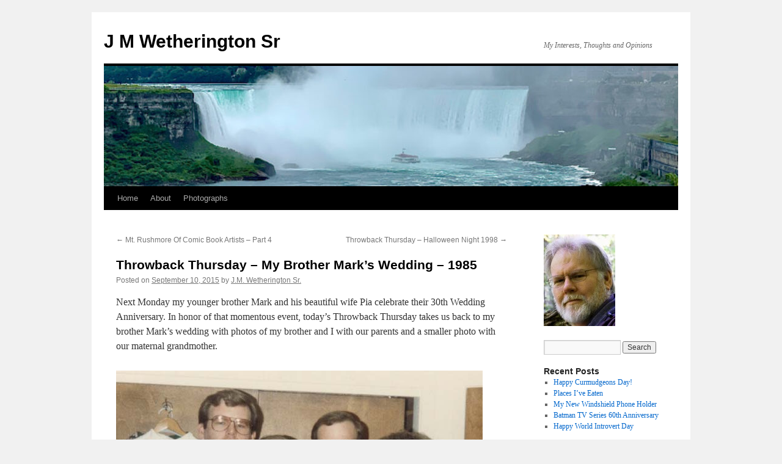

--- FILE ---
content_type: text/html; charset=UTF-8
request_url: https://jmwetheringtonsr.com/throwback-thursday-my-brother-marks-wedding-1985/
body_size: 17636
content:
<!DOCTYPE html><html dir="ltr" lang="en-US" prefix="og: https://ogp.me/ns#"><head><script data-no-optimize="1">var litespeed_docref=sessionStorage.getItem("litespeed_docref");litespeed_docref&&(Object.defineProperty(document,"referrer",{get:function(){return litespeed_docref}}),sessionStorage.removeItem("litespeed_docref"));</script> <meta charset="UTF-8" /><title>
Throwback Thursday – My Brother Mark’s Wedding – 1985 - J M Wetherington SrJ M Wetherington Sr</title><link rel="profile" href="https://gmpg.org/xfn/11" /><link rel="pingback" href="https://jmwetheringtonsr.com/xmlrpc.php"><meta name="description" content="Next Monday my younger brother Mark and his beautiful wife Pia celebrate their 30th Wedding Anniversary. In honor of that momentous event, today’s Throwback Thursday takes us back to my brother Mark’s wedding with photos of my brother and I with our parents and a smaller photo with our maternal grandmother." /><meta name="robots" content="max-image-preview:large" /><meta name="author" content="J.M. Wetherington Sr."/><meta name="google-site-verification" content="xNvSef1hDN6M0zkojWRXhkC-gAmtxPJsaykiFv9ZF8w" /><link rel="canonical" href="https://jmwetheringtonsr.com/throwback-thursday-my-brother-marks-wedding-1985/" /><meta name="generator" content="All in One SEO (AIOSEO) 4.9.3" /><meta property="og:locale" content="en_US" /><meta property="og:site_name" content="J M Wetherington Sr - My Interests, Thoughts and Opinions" /><meta property="og:type" content="article" /><meta property="og:title" content="Throwback Thursday – My Brother Mark’s Wedding – 1985 - J M Wetherington Sr" /><meta property="og:description" content="Next Monday my younger brother Mark and his beautiful wife Pia celebrate their 30th Wedding Anniversary. In honor of that momentous event, today’s Throwback Thursday takes us back to my brother Mark’s wedding with photos of my brother and I with our parents and a smaller photo with our maternal grandmother." /><meta property="og:url" content="https://jmwetheringtonsr.com/throwback-thursday-my-brother-marks-wedding-1985/" /><meta property="article:published_time" content="2015-09-10T10:08:52+00:00" /><meta property="article:modified_time" content="2015-09-08T01:00:16+00:00" /><meta name="twitter:card" content="summary_large_image" /><meta name="twitter:title" content="Throwback Thursday – My Brother Mark’s Wedding – 1985 - J M Wetherington Sr" /><meta name="twitter:description" content="Next Monday my younger brother Mark and his beautiful wife Pia celebrate their 30th Wedding Anniversary. In honor of that momentous event, today’s Throwback Thursday takes us back to my brother Mark’s wedding with photos of my brother and I with our parents and a smaller photo with our maternal grandmother." /> <script type="application/ld+json" class="aioseo-schema">{"@context":"https:\/\/schema.org","@graph":[{"@type":"BlogPosting","@id":"https:\/\/jmwetheringtonsr.com\/throwback-thursday-my-brother-marks-wedding-1985\/#blogposting","name":"Throwback Thursday \u2013 My Brother Mark\u2019s Wedding \u2013 1985 - J M Wetherington Sr","headline":"Throwback Thursday &#8211; My Brother Mark\u2019s Wedding &#8211; 1985","author":{"@id":"https:\/\/jmwetheringtonsr.com\/author\/j-m-wetheringtongmail-com\/#author"},"publisher":{"@id":"https:\/\/jmwetheringtonsr.com\/#person"},"image":{"@type":"ImageObject","url":"https:\/\/jmwetheringtonsr.com\/wp-content\/uploads\/2015\/08\/Family_MarksWedding.jpg","width":600,"height":504,"caption":"Jeff, Mark, Dad & Mom"},"datePublished":"2015-09-10T06:08:52-04:00","dateModified":"2015-09-07T21:00:16-04:00","inLanguage":"en-US","mainEntityOfPage":{"@id":"https:\/\/jmwetheringtonsr.com\/throwback-thursday-my-brother-marks-wedding-1985\/#webpage"},"isPartOf":{"@id":"https:\/\/jmwetheringtonsr.com\/throwback-thursday-my-brother-marks-wedding-1985\/#webpage"},"articleSection":"Family, Throwback Thursday, Family, Throwback Thursday"},{"@type":"BreadcrumbList","@id":"https:\/\/jmwetheringtonsr.com\/throwback-thursday-my-brother-marks-wedding-1985\/#breadcrumblist","itemListElement":[{"@type":"ListItem","@id":"https:\/\/jmwetheringtonsr.com#listItem","position":1,"name":"Home","item":"https:\/\/jmwetheringtonsr.com","nextItem":{"@type":"ListItem","@id":"https:\/\/jmwetheringtonsr.com\/category\/family\/#listItem","name":"Family"}},{"@type":"ListItem","@id":"https:\/\/jmwetheringtonsr.com\/category\/family\/#listItem","position":2,"name":"Family","item":"https:\/\/jmwetheringtonsr.com\/category\/family\/","nextItem":{"@type":"ListItem","@id":"https:\/\/jmwetheringtonsr.com\/throwback-thursday-my-brother-marks-wedding-1985\/#listItem","name":"Throwback Thursday &#8211; My Brother Mark\u2019s Wedding &#8211; 1985"},"previousItem":{"@type":"ListItem","@id":"https:\/\/jmwetheringtonsr.com#listItem","name":"Home"}},{"@type":"ListItem","@id":"https:\/\/jmwetheringtonsr.com\/throwback-thursday-my-brother-marks-wedding-1985\/#listItem","position":3,"name":"Throwback Thursday &#8211; My Brother Mark\u2019s Wedding &#8211; 1985","previousItem":{"@type":"ListItem","@id":"https:\/\/jmwetheringtonsr.com\/category\/family\/#listItem","name":"Family"}}]},{"@type":"Person","@id":"https:\/\/jmwetheringtonsr.com\/#person","name":"J.M. Wetherington Sr.","image":{"@type":"ImageObject","@id":"https:\/\/jmwetheringtonsr.com\/throwback-thursday-my-brother-marks-wedding-1985\/#personImage","url":"https:\/\/secure.gravatar.com\/avatar\/9a186a5dacc7c2390680bcf18ce4c064513ee4bf22e36835911eadb7eb5acd74?s=96&d=mm&r=r","width":96,"height":96,"caption":"J.M. Wetherington Sr."}},{"@type":"Person","@id":"https:\/\/jmwetheringtonsr.com\/author\/j-m-wetheringtongmail-com\/#author","url":"https:\/\/jmwetheringtonsr.com\/author\/j-m-wetheringtongmail-com\/","name":"J.M. Wetherington Sr.","image":{"@type":"ImageObject","@id":"https:\/\/jmwetheringtonsr.com\/throwback-thursday-my-brother-marks-wedding-1985\/#authorImage","url":"https:\/\/secure.gravatar.com\/avatar\/9a186a5dacc7c2390680bcf18ce4c064513ee4bf22e36835911eadb7eb5acd74?s=96&d=mm&r=r","width":96,"height":96,"caption":"J.M. Wetherington Sr."}},{"@type":"WebPage","@id":"https:\/\/jmwetheringtonsr.com\/throwback-thursday-my-brother-marks-wedding-1985\/#webpage","url":"https:\/\/jmwetheringtonsr.com\/throwback-thursday-my-brother-marks-wedding-1985\/","name":"Throwback Thursday \u2013 My Brother Mark\u2019s Wedding \u2013 1985 - J M Wetherington Sr","description":"Next Monday my younger brother Mark and his beautiful wife Pia celebrate their 30th Wedding Anniversary. In honor of that momentous event, today\u2019s Throwback Thursday takes us back to my brother Mark\u2019s wedding with photos of my brother and I with our parents and a smaller photo with our maternal grandmother.","inLanguage":"en-US","isPartOf":{"@id":"https:\/\/jmwetheringtonsr.com\/#website"},"breadcrumb":{"@id":"https:\/\/jmwetheringtonsr.com\/throwback-thursday-my-brother-marks-wedding-1985\/#breadcrumblist"},"author":{"@id":"https:\/\/jmwetheringtonsr.com\/author\/j-m-wetheringtongmail-com\/#author"},"creator":{"@id":"https:\/\/jmwetheringtonsr.com\/author\/j-m-wetheringtongmail-com\/#author"},"image":{"@type":"ImageObject","url":"https:\/\/jmwetheringtonsr.com\/wp-content\/uploads\/2015\/08\/Family_MarksWedding.jpg","@id":"https:\/\/jmwetheringtonsr.com\/throwback-thursday-my-brother-marks-wedding-1985\/#mainImage","width":600,"height":504,"caption":"Jeff, Mark, Dad & Mom"},"primaryImageOfPage":{"@id":"https:\/\/jmwetheringtonsr.com\/throwback-thursday-my-brother-marks-wedding-1985\/#mainImage"},"datePublished":"2015-09-10T06:08:52-04:00","dateModified":"2015-09-07T21:00:16-04:00"},{"@type":"WebSite","@id":"https:\/\/jmwetheringtonsr.com\/#website","url":"https:\/\/jmwetheringtonsr.com\/","name":"J M Wetherington Sr","description":"My Interests, Thoughts and Opinions","inLanguage":"en-US","publisher":{"@id":"https:\/\/jmwetheringtonsr.com\/#person"}}]}</script> <link rel="alternate" type="application/rss+xml" title="J M Wetherington Sr &raquo; Feed" href="https://jmwetheringtonsr.com/feed/" /><link rel="alternate" type="application/rss+xml" title="J M Wetherington Sr &raquo; Comments Feed" href="https://jmwetheringtonsr.com/comments/feed/" /><link rel="alternate" title="oEmbed (JSON)" type="application/json+oembed" href="https://jmwetheringtonsr.com/wp-json/oembed/1.0/embed?url=https%3A%2F%2Fjmwetheringtonsr.com%2Fthrowback-thursday-my-brother-marks-wedding-1985%2F" /><link rel="alternate" title="oEmbed (XML)" type="text/xml+oembed" href="https://jmwetheringtonsr.com/wp-json/oembed/1.0/embed?url=https%3A%2F%2Fjmwetheringtonsr.com%2Fthrowback-thursday-my-brother-marks-wedding-1985%2F&#038;format=xml" />
 <script src="//www.googletagmanager.com/gtag/js?id=G-YZV8WXD9G5"  data-cfasync="false" data-wpfc-render="false" type="text/javascript" async></script> <script data-cfasync="false" data-wpfc-render="false" type="text/javascript">var mi_version = '9.11.1';
				var mi_track_user = true;
				var mi_no_track_reason = '';
								var MonsterInsightsDefaultLocations = {"page_location":"https:\/\/jmwetheringtonsr.com\/throwback-thursday-my-brother-marks-wedding-1985\/"};
								if ( typeof MonsterInsightsPrivacyGuardFilter === 'function' ) {
					var MonsterInsightsLocations = (typeof MonsterInsightsExcludeQuery === 'object') ? MonsterInsightsPrivacyGuardFilter( MonsterInsightsExcludeQuery ) : MonsterInsightsPrivacyGuardFilter( MonsterInsightsDefaultLocations );
				} else {
					var MonsterInsightsLocations = (typeof MonsterInsightsExcludeQuery === 'object') ? MonsterInsightsExcludeQuery : MonsterInsightsDefaultLocations;
				}

								var disableStrs = [
										'ga-disable-G-YZV8WXD9G5',
									];

				/* Function to detect opted out users */
				function __gtagTrackerIsOptedOut() {
					for (var index = 0; index < disableStrs.length; index++) {
						if (document.cookie.indexOf(disableStrs[index] + '=true') > -1) {
							return true;
						}
					}

					return false;
				}

				/* Disable tracking if the opt-out cookie exists. */
				if (__gtagTrackerIsOptedOut()) {
					for (var index = 0; index < disableStrs.length; index++) {
						window[disableStrs[index]] = true;
					}
				}

				/* Opt-out function */
				function __gtagTrackerOptout() {
					for (var index = 0; index < disableStrs.length; index++) {
						document.cookie = disableStrs[index] + '=true; expires=Thu, 31 Dec 2099 23:59:59 UTC; path=/';
						window[disableStrs[index]] = true;
					}
				}

				if ('undefined' === typeof gaOptout) {
					function gaOptout() {
						__gtagTrackerOptout();
					}
				}
								window.dataLayer = window.dataLayer || [];

				window.MonsterInsightsDualTracker = {
					helpers: {},
					trackers: {},
				};
				if (mi_track_user) {
					function __gtagDataLayer() {
						dataLayer.push(arguments);
					}

					function __gtagTracker(type, name, parameters) {
						if (!parameters) {
							parameters = {};
						}

						if (parameters.send_to) {
							__gtagDataLayer.apply(null, arguments);
							return;
						}

						if (type === 'event') {
														parameters.send_to = monsterinsights_frontend.v4_id;
							var hookName = name;
							if (typeof parameters['event_category'] !== 'undefined') {
								hookName = parameters['event_category'] + ':' + name;
							}

							if (typeof MonsterInsightsDualTracker.trackers[hookName] !== 'undefined') {
								MonsterInsightsDualTracker.trackers[hookName](parameters);
							} else {
								__gtagDataLayer('event', name, parameters);
							}
							
						} else {
							__gtagDataLayer.apply(null, arguments);
						}
					}

					__gtagTracker('js', new Date());
					__gtagTracker('set', {
						'developer_id.dZGIzZG': true,
											});
					if ( MonsterInsightsLocations.page_location ) {
						__gtagTracker('set', MonsterInsightsLocations);
					}
										__gtagTracker('config', 'G-YZV8WXD9G5', {"forceSSL":"true"} );
										window.gtag = __gtagTracker;										(function () {
						/* https://developers.google.com/analytics/devguides/collection/analyticsjs/ */
						/* ga and __gaTracker compatibility shim. */
						var noopfn = function () {
							return null;
						};
						var newtracker = function () {
							return new Tracker();
						};
						var Tracker = function () {
							return null;
						};
						var p = Tracker.prototype;
						p.get = noopfn;
						p.set = noopfn;
						p.send = function () {
							var args = Array.prototype.slice.call(arguments);
							args.unshift('send');
							__gaTracker.apply(null, args);
						};
						var __gaTracker = function () {
							var len = arguments.length;
							if (len === 0) {
								return;
							}
							var f = arguments[len - 1];
							if (typeof f !== 'object' || f === null || typeof f.hitCallback !== 'function') {
								if ('send' === arguments[0]) {
									var hitConverted, hitObject = false, action;
									if ('event' === arguments[1]) {
										if ('undefined' !== typeof arguments[3]) {
											hitObject = {
												'eventAction': arguments[3],
												'eventCategory': arguments[2],
												'eventLabel': arguments[4],
												'value': arguments[5] ? arguments[5] : 1,
											}
										}
									}
									if ('pageview' === arguments[1]) {
										if ('undefined' !== typeof arguments[2]) {
											hitObject = {
												'eventAction': 'page_view',
												'page_path': arguments[2],
											}
										}
									}
									if (typeof arguments[2] === 'object') {
										hitObject = arguments[2];
									}
									if (typeof arguments[5] === 'object') {
										Object.assign(hitObject, arguments[5]);
									}
									if ('undefined' !== typeof arguments[1].hitType) {
										hitObject = arguments[1];
										if ('pageview' === hitObject.hitType) {
											hitObject.eventAction = 'page_view';
										}
									}
									if (hitObject) {
										action = 'timing' === arguments[1].hitType ? 'timing_complete' : hitObject.eventAction;
										hitConverted = mapArgs(hitObject);
										__gtagTracker('event', action, hitConverted);
									}
								}
								return;
							}

							function mapArgs(args) {
								var arg, hit = {};
								var gaMap = {
									'eventCategory': 'event_category',
									'eventAction': 'event_action',
									'eventLabel': 'event_label',
									'eventValue': 'event_value',
									'nonInteraction': 'non_interaction',
									'timingCategory': 'event_category',
									'timingVar': 'name',
									'timingValue': 'value',
									'timingLabel': 'event_label',
									'page': 'page_path',
									'location': 'page_location',
									'title': 'page_title',
									'referrer' : 'page_referrer',
								};
								for (arg in args) {
																		if (!(!args.hasOwnProperty(arg) || !gaMap.hasOwnProperty(arg))) {
										hit[gaMap[arg]] = args[arg];
									} else {
										hit[arg] = args[arg];
									}
								}
								return hit;
							}

							try {
								f.hitCallback();
							} catch (ex) {
							}
						};
						__gaTracker.create = newtracker;
						__gaTracker.getByName = newtracker;
						__gaTracker.getAll = function () {
							return [];
						};
						__gaTracker.remove = noopfn;
						__gaTracker.loaded = true;
						window['__gaTracker'] = __gaTracker;
					})();
									} else {
										console.log("");
					(function () {
						function __gtagTracker() {
							return null;
						}

						window['__gtagTracker'] = __gtagTracker;
						window['gtag'] = __gtagTracker;
					})();
									}</script> <style id='wp-img-auto-sizes-contain-inline-css' type='text/css'>img:is([sizes=auto i],[sizes^="auto," i]){contain-intrinsic-size:3000px 1500px}
/*# sourceURL=wp-img-auto-sizes-contain-inline-css */</style><link data-optimized="2" rel="stylesheet" href="https://jmwetheringtonsr.com/wp-content/litespeed/css/400eed134b0047955eb1657bc04fbdc9.css?ver=d7a9b" /><style id='wp-emoji-styles-inline-css' type='text/css'>img.wp-smiley, img.emoji {
		display: inline !important;
		border: none !important;
		box-shadow: none !important;
		height: 1em !important;
		width: 1em !important;
		margin: 0 0.07em !important;
		vertical-align: -0.1em !important;
		background: none !important;
		padding: 0 !important;
	}
/*# sourceURL=wp-emoji-styles-inline-css */</style><style id='wp-block-paragraph-inline-css' type='text/css'>.is-small-text{font-size:.875em}.is-regular-text{font-size:1em}.is-large-text{font-size:2.25em}.is-larger-text{font-size:3em}.has-drop-cap:not(:focus):first-letter{float:left;font-size:8.4em;font-style:normal;font-weight:100;line-height:.68;margin:.05em .1em 0 0;text-transform:uppercase}body.rtl .has-drop-cap:not(:focus):first-letter{float:none;margin-left:.1em}p.has-drop-cap.has-background{overflow:hidden}:root :where(p.has-background){padding:1.25em 2.375em}:where(p.has-text-color:not(.has-link-color)) a{color:inherit}p.has-text-align-left[style*="writing-mode:vertical-lr"],p.has-text-align-right[style*="writing-mode:vertical-rl"]{rotate:180deg}
/*# sourceURL=https://jmwetheringtonsr.com/wp-includes/blocks/paragraph/style.min.css */</style><style id='wp-block-quote-inline-css' type='text/css'>.wp-block-quote{box-sizing:border-box;overflow-wrap:break-word}.wp-block-quote.is-large:where(:not(.is-style-plain)),.wp-block-quote.is-style-large:where(:not(.is-style-plain)){margin-bottom:1em;padding:0 1em}.wp-block-quote.is-large:where(:not(.is-style-plain)) p,.wp-block-quote.is-style-large:where(:not(.is-style-plain)) p{font-size:1.5em;font-style:italic;line-height:1.6}.wp-block-quote.is-large:where(:not(.is-style-plain)) cite,.wp-block-quote.is-large:where(:not(.is-style-plain)) footer,.wp-block-quote.is-style-large:where(:not(.is-style-plain)) cite,.wp-block-quote.is-style-large:where(:not(.is-style-plain)) footer{font-size:1.125em;text-align:right}.wp-block-quote>cite{display:block}
/*# sourceURL=https://jmwetheringtonsr.com/wp-includes/blocks/quote/style.min.css */</style><style id='wp-block-quote-theme-inline-css' type='text/css'>.wp-block-quote{border-left:.25em solid;margin:0 0 1.75em;padding-left:1em}.wp-block-quote cite,.wp-block-quote footer{color:currentColor;font-size:.8125em;font-style:normal;position:relative}.wp-block-quote:where(.has-text-align-right){border-left:none;border-right:.25em solid;padding-left:0;padding-right:1em}.wp-block-quote:where(.has-text-align-center){border:none;padding-left:0}.wp-block-quote.is-large,.wp-block-quote.is-style-large,.wp-block-quote:where(.is-style-plain){border:none}
/*# sourceURL=https://jmwetheringtonsr.com/wp-includes/blocks/quote/theme.min.css */</style><style id='global-styles-inline-css' type='text/css'>:root{--wp--preset--aspect-ratio--square: 1;--wp--preset--aspect-ratio--4-3: 4/3;--wp--preset--aspect-ratio--3-4: 3/4;--wp--preset--aspect-ratio--3-2: 3/2;--wp--preset--aspect-ratio--2-3: 2/3;--wp--preset--aspect-ratio--16-9: 16/9;--wp--preset--aspect-ratio--9-16: 9/16;--wp--preset--color--black: #000;--wp--preset--color--cyan-bluish-gray: #abb8c3;--wp--preset--color--white: #fff;--wp--preset--color--pale-pink: #f78da7;--wp--preset--color--vivid-red: #cf2e2e;--wp--preset--color--luminous-vivid-orange: #ff6900;--wp--preset--color--luminous-vivid-amber: #fcb900;--wp--preset--color--light-green-cyan: #7bdcb5;--wp--preset--color--vivid-green-cyan: #00d084;--wp--preset--color--pale-cyan-blue: #8ed1fc;--wp--preset--color--vivid-cyan-blue: #0693e3;--wp--preset--color--vivid-purple: #9b51e0;--wp--preset--color--blue: #0066cc;--wp--preset--color--medium-gray: #666;--wp--preset--color--light-gray: #f1f1f1;--wp--preset--gradient--vivid-cyan-blue-to-vivid-purple: linear-gradient(135deg,rgb(6,147,227) 0%,rgb(155,81,224) 100%);--wp--preset--gradient--light-green-cyan-to-vivid-green-cyan: linear-gradient(135deg,rgb(122,220,180) 0%,rgb(0,208,130) 100%);--wp--preset--gradient--luminous-vivid-amber-to-luminous-vivid-orange: linear-gradient(135deg,rgb(252,185,0) 0%,rgb(255,105,0) 100%);--wp--preset--gradient--luminous-vivid-orange-to-vivid-red: linear-gradient(135deg,rgb(255,105,0) 0%,rgb(207,46,46) 100%);--wp--preset--gradient--very-light-gray-to-cyan-bluish-gray: linear-gradient(135deg,rgb(238,238,238) 0%,rgb(169,184,195) 100%);--wp--preset--gradient--cool-to-warm-spectrum: linear-gradient(135deg,rgb(74,234,220) 0%,rgb(151,120,209) 20%,rgb(207,42,186) 40%,rgb(238,44,130) 60%,rgb(251,105,98) 80%,rgb(254,248,76) 100%);--wp--preset--gradient--blush-light-purple: linear-gradient(135deg,rgb(255,206,236) 0%,rgb(152,150,240) 100%);--wp--preset--gradient--blush-bordeaux: linear-gradient(135deg,rgb(254,205,165) 0%,rgb(254,45,45) 50%,rgb(107,0,62) 100%);--wp--preset--gradient--luminous-dusk: linear-gradient(135deg,rgb(255,203,112) 0%,rgb(199,81,192) 50%,rgb(65,88,208) 100%);--wp--preset--gradient--pale-ocean: linear-gradient(135deg,rgb(255,245,203) 0%,rgb(182,227,212) 50%,rgb(51,167,181) 100%);--wp--preset--gradient--electric-grass: linear-gradient(135deg,rgb(202,248,128) 0%,rgb(113,206,126) 100%);--wp--preset--gradient--midnight: linear-gradient(135deg,rgb(2,3,129) 0%,rgb(40,116,252) 100%);--wp--preset--font-size--small: 13px;--wp--preset--font-size--medium: 20px;--wp--preset--font-size--large: 36px;--wp--preset--font-size--x-large: 42px;--wp--preset--spacing--20: 0.44rem;--wp--preset--spacing--30: 0.67rem;--wp--preset--spacing--40: 1rem;--wp--preset--spacing--50: 1.5rem;--wp--preset--spacing--60: 2.25rem;--wp--preset--spacing--70: 3.38rem;--wp--preset--spacing--80: 5.06rem;--wp--preset--shadow--natural: 6px 6px 9px rgba(0, 0, 0, 0.2);--wp--preset--shadow--deep: 12px 12px 50px rgba(0, 0, 0, 0.4);--wp--preset--shadow--sharp: 6px 6px 0px rgba(0, 0, 0, 0.2);--wp--preset--shadow--outlined: 6px 6px 0px -3px rgb(255, 255, 255), 6px 6px rgb(0, 0, 0);--wp--preset--shadow--crisp: 6px 6px 0px rgb(0, 0, 0);}:where(.is-layout-flex){gap: 0.5em;}:where(.is-layout-grid){gap: 0.5em;}body .is-layout-flex{display: flex;}.is-layout-flex{flex-wrap: wrap;align-items: center;}.is-layout-flex > :is(*, div){margin: 0;}body .is-layout-grid{display: grid;}.is-layout-grid > :is(*, div){margin: 0;}:where(.wp-block-columns.is-layout-flex){gap: 2em;}:where(.wp-block-columns.is-layout-grid){gap: 2em;}:where(.wp-block-post-template.is-layout-flex){gap: 1.25em;}:where(.wp-block-post-template.is-layout-grid){gap: 1.25em;}.has-black-color{color: var(--wp--preset--color--black) !important;}.has-cyan-bluish-gray-color{color: var(--wp--preset--color--cyan-bluish-gray) !important;}.has-white-color{color: var(--wp--preset--color--white) !important;}.has-pale-pink-color{color: var(--wp--preset--color--pale-pink) !important;}.has-vivid-red-color{color: var(--wp--preset--color--vivid-red) !important;}.has-luminous-vivid-orange-color{color: var(--wp--preset--color--luminous-vivid-orange) !important;}.has-luminous-vivid-amber-color{color: var(--wp--preset--color--luminous-vivid-amber) !important;}.has-light-green-cyan-color{color: var(--wp--preset--color--light-green-cyan) !important;}.has-vivid-green-cyan-color{color: var(--wp--preset--color--vivid-green-cyan) !important;}.has-pale-cyan-blue-color{color: var(--wp--preset--color--pale-cyan-blue) !important;}.has-vivid-cyan-blue-color{color: var(--wp--preset--color--vivid-cyan-blue) !important;}.has-vivid-purple-color{color: var(--wp--preset--color--vivid-purple) !important;}.has-black-background-color{background-color: var(--wp--preset--color--black) !important;}.has-cyan-bluish-gray-background-color{background-color: var(--wp--preset--color--cyan-bluish-gray) !important;}.has-white-background-color{background-color: var(--wp--preset--color--white) !important;}.has-pale-pink-background-color{background-color: var(--wp--preset--color--pale-pink) !important;}.has-vivid-red-background-color{background-color: var(--wp--preset--color--vivid-red) !important;}.has-luminous-vivid-orange-background-color{background-color: var(--wp--preset--color--luminous-vivid-orange) !important;}.has-luminous-vivid-amber-background-color{background-color: var(--wp--preset--color--luminous-vivid-amber) !important;}.has-light-green-cyan-background-color{background-color: var(--wp--preset--color--light-green-cyan) !important;}.has-vivid-green-cyan-background-color{background-color: var(--wp--preset--color--vivid-green-cyan) !important;}.has-pale-cyan-blue-background-color{background-color: var(--wp--preset--color--pale-cyan-blue) !important;}.has-vivid-cyan-blue-background-color{background-color: var(--wp--preset--color--vivid-cyan-blue) !important;}.has-vivid-purple-background-color{background-color: var(--wp--preset--color--vivid-purple) !important;}.has-black-border-color{border-color: var(--wp--preset--color--black) !important;}.has-cyan-bluish-gray-border-color{border-color: var(--wp--preset--color--cyan-bluish-gray) !important;}.has-white-border-color{border-color: var(--wp--preset--color--white) !important;}.has-pale-pink-border-color{border-color: var(--wp--preset--color--pale-pink) !important;}.has-vivid-red-border-color{border-color: var(--wp--preset--color--vivid-red) !important;}.has-luminous-vivid-orange-border-color{border-color: var(--wp--preset--color--luminous-vivid-orange) !important;}.has-luminous-vivid-amber-border-color{border-color: var(--wp--preset--color--luminous-vivid-amber) !important;}.has-light-green-cyan-border-color{border-color: var(--wp--preset--color--light-green-cyan) !important;}.has-vivid-green-cyan-border-color{border-color: var(--wp--preset--color--vivid-green-cyan) !important;}.has-pale-cyan-blue-border-color{border-color: var(--wp--preset--color--pale-cyan-blue) !important;}.has-vivid-cyan-blue-border-color{border-color: var(--wp--preset--color--vivid-cyan-blue) !important;}.has-vivid-purple-border-color{border-color: var(--wp--preset--color--vivid-purple) !important;}.has-vivid-cyan-blue-to-vivid-purple-gradient-background{background: var(--wp--preset--gradient--vivid-cyan-blue-to-vivid-purple) !important;}.has-light-green-cyan-to-vivid-green-cyan-gradient-background{background: var(--wp--preset--gradient--light-green-cyan-to-vivid-green-cyan) !important;}.has-luminous-vivid-amber-to-luminous-vivid-orange-gradient-background{background: var(--wp--preset--gradient--luminous-vivid-amber-to-luminous-vivid-orange) !important;}.has-luminous-vivid-orange-to-vivid-red-gradient-background{background: var(--wp--preset--gradient--luminous-vivid-orange-to-vivid-red) !important;}.has-very-light-gray-to-cyan-bluish-gray-gradient-background{background: var(--wp--preset--gradient--very-light-gray-to-cyan-bluish-gray) !important;}.has-cool-to-warm-spectrum-gradient-background{background: var(--wp--preset--gradient--cool-to-warm-spectrum) !important;}.has-blush-light-purple-gradient-background{background: var(--wp--preset--gradient--blush-light-purple) !important;}.has-blush-bordeaux-gradient-background{background: var(--wp--preset--gradient--blush-bordeaux) !important;}.has-luminous-dusk-gradient-background{background: var(--wp--preset--gradient--luminous-dusk) !important;}.has-pale-ocean-gradient-background{background: var(--wp--preset--gradient--pale-ocean) !important;}.has-electric-grass-gradient-background{background: var(--wp--preset--gradient--electric-grass) !important;}.has-midnight-gradient-background{background: var(--wp--preset--gradient--midnight) !important;}.has-small-font-size{font-size: var(--wp--preset--font-size--small) !important;}.has-medium-font-size{font-size: var(--wp--preset--font-size--medium) !important;}.has-large-font-size{font-size: var(--wp--preset--font-size--large) !important;}.has-x-large-font-size{font-size: var(--wp--preset--font-size--x-large) !important;}
/*# sourceURL=global-styles-inline-css */</style><style id='classic-theme-styles-inline-css' type='text/css'>/*! This file is auto-generated */
.wp-block-button__link{color:#fff;background-color:#32373c;border-radius:9999px;box-shadow:none;text-decoration:none;padding:calc(.667em + 2px) calc(1.333em + 2px);font-size:1.125em}.wp-block-file__button{background:#32373c;color:#fff;text-decoration:none}
/*# sourceURL=/wp-includes/css/classic-themes.min.css */</style> <script type="litespeed/javascript" data-src="https://jmwetheringtonsr.com/wp-content/plugins/google-analytics-for-wordpress/assets/js/frontend-gtag.min.js?ver=9.11.1" id="monsterinsights-frontend-script-js" data-wp-strategy="async"></script> <script data-cfasync="false" data-wpfc-render="false" type="text/javascript" id='monsterinsights-frontend-script-js-extra'>/*  */
var monsterinsights_frontend = {"js_events_tracking":"true","download_extensions":"doc,pdf,ppt,zip,xls,docx,pptx,xlsx","inbound_paths":"[]","home_url":"https:\/\/jmwetheringtonsr.com","hash_tracking":"false","v4_id":"G-YZV8WXD9G5"};/*  */</script> <link rel="https://api.w.org/" href="https://jmwetheringtonsr.com/wp-json/" /><link rel="alternate" title="JSON" type="application/json" href="https://jmwetheringtonsr.com/wp-json/wp/v2/posts/3063" /><link rel="EditURI" type="application/rsd+xml" title="RSD" href="https://jmwetheringtonsr.com/xmlrpc.php?rsd" /><meta name="generator" content="WordPress 6.9" /><link rel='shortlink' href='https://jmwetheringtonsr.com/?p=3063' /></head><body class="wp-singular post-template-default single single-post postid-3063 single-format-standard wp-theme-twentyten"><div id="wrapper" class="hfeed">
<a href="#content" class="screen-reader-text skip-link">Skip to content</a><div id="header"><div id="masthead"><div id="branding" role="banner"><div id="site-title">
<span>
<a href="https://jmwetheringtonsr.com/" rel="home" >J M Wetherington Sr</a>
</span></div><div id="site-description">My Interests, Thoughts and Opinions</div>
<img data-lazyloaded="1" src="[data-uri]" data-src="https://jmwetheringtonsr.com/wp-content/uploads/2024/01/cropped-IMG_6331.jpeg" width="940" height="197" alt="J M Wetherington Sr" data-srcset="https://jmwetheringtonsr.com/wp-content/uploads/2024/01/cropped-IMG_6331.jpeg 940w, https://jmwetheringtonsr.com/wp-content/uploads/2024/01/cropped-IMG_6331-325x68.jpeg 325w, https://jmwetheringtonsr.com/wp-content/uploads/2024/01/cropped-IMG_6331-650x136.jpeg 650w, https://jmwetheringtonsr.com/wp-content/uploads/2024/01/cropped-IMG_6331-150x31.jpeg 150w, https://jmwetheringtonsr.com/wp-content/uploads/2024/01/cropped-IMG_6331-768x161.jpeg 768w, https://jmwetheringtonsr.com/wp-content/uploads/2024/01/cropped-IMG_6331-300x63.jpeg 300w" data-sizes="(max-width: 940px) 100vw, 940px" decoding="async" fetchpriority="high" /></div><div id="access" role="navigation"><div class="menu"><ul><li ><a href="https://jmwetheringtonsr.com/">Home</a></li><li class="page_item page-item-9"><a href="https://jmwetheringtonsr.com/about/">About</a></li><li class="page_item page-item-84 page_item_has_children"><a href="https://jmwetheringtonsr.com/photographs/">Photographs</a><ul class='children'><li class="page_item page-item-437"><a href="https://jmwetheringtonsr.com/photographs/abby-and-jades-afternoon-tea/">Abby and Jade&#039;s Afternoon Tea</a></li><li class="page_item page-item-643"><a href="https://jmwetheringtonsr.com/photographs/abby-with-santa-christmas-2013/">Abby with Santa Christmas 2013</a></li><li class="page_item page-item-388"><a href="https://jmwetheringtonsr.com/photographs/abbys-4th-birthday-party-2013/">Abby&#039;s 4th Birthday Party 2013</a></li><li class="page_item page-item-1355"><a href="https://jmwetheringtonsr.com/photographs/chateau-barnes-noble-in-rochester-mn/">Chateau Barnes &amp; Noble in Rochester, MN</a></li><li class="page_item page-item-831"><a href="https://jmwetheringtonsr.com/photographs/christmas-eve-and-christmas-day-2013/">Christmas Eve and Christmas Day 2013</a></li><li class="page_item page-item-466"><a href="https://jmwetheringtonsr.com/photographs/heathers-field-day-november-22-2013/">Heather&#039;s Field Day &#8211; November 22, 2013</a></li><li class="page_item page-item-239"><a href="https://jmwetheringtonsr.com/photographs/leaves-changing-on-sheepback-mountain-october-6-2013/">Leaves Changing on Sheepback Mountain October 6, 2013</a></li><li class="page_item page-item-167"><a href="https://jmwetheringtonsr.com/photographs/metropolitan-museum-of-art-with-mark-pia-june-29-2013/">Metropolitan Museum of Art with Mark &amp; Pia June 29, 2013</a></li><li class="page_item page-item-169"><a href="https://jmwetheringtonsr.com/photographs/princeton-walking-tour-june-15-2013/">Princeton Walking Tour June 15, 2013</a></li></ul></li></ul></div></div></div></div><div id="main"><div id="container"><div id="content" role="main"><div id="nav-above" class="navigation"><div class="nav-previous"><a href="https://jmwetheringtonsr.com/mt-rushmore-of-comic-book-artists-part-4/" rel="prev"><span class="meta-nav">&larr;</span> Mt. Rushmore Of Comic Book Artists &#8211; Part 4</a></div><div class="nav-next"><a href="https://jmwetheringtonsr.com/throwback-thursday-halloween-night-1998/" rel="next">Throwback Thursday &#8211; Halloween Night 1998 <span class="meta-nav">&rarr;</span></a></div></div><div id="post-3063" class="post-3063 post type-post status-publish format-standard has-post-thumbnail hentry category-family category-throwback-thursday tag-family tag-throwback-thursday"><h1 class="entry-title">Throwback Thursday &#8211; My Brother Mark’s Wedding &#8211; 1985</h1><div class="entry-meta">
<span class="meta-prep meta-prep-author">Posted on</span> <a href="https://jmwetheringtonsr.com/throwback-thursday-my-brother-marks-wedding-1985/" title="6:08 am" rel="bookmark"><span class="entry-date">September 10, 2015</span></a> <span class="meta-sep">by</span> <span class="author vcard"><a class="url fn n" href="https://jmwetheringtonsr.com/author/j-m-wetheringtongmail-com/" title="View all posts by J.M. Wetherington Sr.">J.M. Wetherington Sr.</a></span></div><div class="entry-content"><p><span style="font-weight: 400;">Next Monday my younger brother Mark and his beautiful wife Pia celebrate their 30th Wedding Anniversary. In honor of that momentous event, today’s Throwback Thursday takes us back to my brother Mark’s wedding with photos of my brother and I with our parents and a smaller photo with our maternal grandmother.</span></p><p><a href="https://jmwetheringtonsr.com/wp-content/uploads/2015/08/Family_MarksWedding.jpg"><img data-lazyloaded="1" src="[data-uri]" decoding="async" class="alignleft size-full wp-image-3064" data-src="https://jmwetheringtonsr.com/wp-content/uploads/2015/08/Family_MarksWedding.jpg" alt="Jeff, Mark, Dad &amp; Mom" width="600" height="504" data-srcset="https://jmwetheringtonsr.com/wp-content/uploads/2015/08/Family_MarksWedding.jpg 600w, https://jmwetheringtonsr.com/wp-content/uploads/2015/08/Family_MarksWedding-150x126.jpg 150w, https://jmwetheringtonsr.com/wp-content/uploads/2015/08/Family_MarksWedding-325x273.jpg 325w, https://jmwetheringtonsr.com/wp-content/uploads/2015/08/Family_MarksWedding-300x252.jpg 300w" data-sizes="(max-width: 600px) 100vw, 600px" /></a></p><p>&nbsp;</p><p>&nbsp;</p><p>&nbsp;</p><p>&nbsp;</p><p>&nbsp;</p><p>&nbsp;</p><p>&nbsp;</p><p>&nbsp;</p><p>&nbsp;</p><p>&nbsp;</p><p>&nbsp;</p><p>&nbsp;</p><p>&nbsp;</p><p><a href="https://jmwetheringtonsr.com/wp-content/uploads/2015/08/marknanajeff_wedding.jpg"><img data-lazyloaded="1" src="[data-uri]" decoding="async" class="alignleft size-full wp-image-3065" data-src="https://jmwetheringtonsr.com/wp-content/uploads/2015/08/marknanajeff_wedding.jpg" alt="Mark, Nana, &amp; Jeff" width="238" height="116" data-srcset="https://jmwetheringtonsr.com/wp-content/uploads/2015/08/marknanajeff_wedding.jpg 238w, https://jmwetheringtonsr.com/wp-content/uploads/2015/08/marknanajeff_wedding-150x73.jpg 150w" data-sizes="(max-width: 238px) 100vw, 238px" /></a></p><p>&nbsp;</p><p>&nbsp;</p><p>&nbsp;</p><p>&nbsp;</p><p><span style="font-weight: 400;">Happy, Happy 30th Anniversary to two of the best people I know in the world!</span></p></div><div class="entry-utility">
This entry was posted in <a href="https://jmwetheringtonsr.com/category/family/" rel="category tag">Family</a>, <a href="https://jmwetheringtonsr.com/category/throwback-thursday/" rel="category tag">Throwback Thursday</a> and tagged <a href="https://jmwetheringtonsr.com/tag/family/" rel="tag">Family</a>, <a href="https://jmwetheringtonsr.com/tag/throwback-thursday/" rel="tag">Throwback Thursday</a>. Bookmark the <a href="https://jmwetheringtonsr.com/throwback-thursday-my-brother-marks-wedding-1985/" title="Permalink to Throwback Thursday &#8211; My Brother Mark’s Wedding &#8211; 1985" rel="bookmark">permalink</a>.</div></div><div id="nav-below" class="navigation"><div class="nav-previous"><a href="https://jmwetheringtonsr.com/mt-rushmore-of-comic-book-artists-part-4/" rel="prev"><span class="meta-nav">&larr;</span> Mt. Rushmore Of Comic Book Artists &#8211; Part 4</a></div><div class="nav-next"><a href="https://jmwetheringtonsr.com/throwback-thursday-halloween-night-1998/" rel="next">Throwback Thursday &#8211; Halloween Night 1998 <span class="meta-nav">&rarr;</span></a></div></div><div id="comments"></div></div></div><div id="primary" class="widget-area" role="complementary"><ul class="xoxo"><li id="media_image-2" class="widget-container widget_media_image"><img data-lazyloaded="1" src="[data-uri]" width="117" height="150" data-src="https://jmwetheringtonsr.com/wp-content/uploads/2013/09/jeff_beard_headshot_close1-117x150.jpg" class="image wp-image-21 alignnone attachment-0x0 size-0x0" alt="" style="max-width: 100%; height: auto;" decoding="async" loading="lazy" data-srcset="https://jmwetheringtonsr.com/wp-content/uploads/2013/09/jeff_beard_headshot_close1-117x150.jpg 117w, https://jmwetheringtonsr.com/wp-content/uploads/2013/09/jeff_beard_headshot_close1-234x300.jpg 234w, https://jmwetheringtonsr.com/wp-content/uploads/2013/09/jeff_beard_headshot_close1.jpg 254w" data-sizes="auto, (max-width: 117px) 100vw, 117px" /></li><li id="search-2" class="widget-container widget_search"><form role="search" method="get" id="searchform" class="searchform" action="https://jmwetheringtonsr.com/"><div>
<label class="screen-reader-text" for="s">Search for:</label>
<input type="text" value="" name="s" id="s" />
<input type="submit" id="searchsubmit" value="Search" /></div></form></li><li id="block-6" class="widget-container widget_block widget_text"><p></p></li><li id="block-7" class="widget-container widget_block widget_text"><p></p></li><li id="recent-posts-2" class="widget-container widget_recent_entries"><h3 class="widget-title">Recent Posts</h3><ul><li>
<a href="https://jmwetheringtonsr.com/happy-curmudgeons-day/">Happy Curmudgeons Day!</a></li><li>
<a href="https://jmwetheringtonsr.com/places-ive-eaten/">Places I&#8217;ve Eaten</a></li><li>
<a href="https://jmwetheringtonsr.com/my-new-windshield-phone-holder/">My New Windshield Phone Holder</a></li><li>
<a href="https://jmwetheringtonsr.com/batman-tv-series-60th-anniversary/">Batman TV Series 60th Anniversary</a></li><li>
<a href="https://jmwetheringtonsr.com/happy-world-introvert-day/">Happy World Introvert Day</a></li></ul></li><li id="recent-comments-2" class="widget-container widget_recent_comments"><h3 class="widget-title">Recent Comments</h3><ul id="recentcomments"><li class="recentcomments"><span class="comment-author-link"><a href="https://thewanderingwetheringtons.com/alafia-river-state-park-in-lithia-florida-january-3-13-2026/" class="url" rel="ugc external nofollow">Alafia River State Park in Lithia, Florida January 3 – 13, 2026</a></span> on <a href="https://jmwetheringtonsr.com/batman-tv-series-60th-anniversary/#comment-653">Batman TV Series 60th Anniversary</a></li><li class="recentcomments"><span class="comment-author-link"><a href="https://thewanderingwetheringtons.com/lake-louisa-state-park-in-clermont-florida-dec-20-2025-jan-3-2026/" class="url" rel="ugc external nofollow">Lake Louisa State Park in Clermont, Florida Dec 20 2025 – Jan 3 2026</a></span> on <a href="https://jmwetheringtonsr.com/festivus-for-the-rest-of-us/#comment-651">Festivus For The Rest Of Us</a></li><li class="recentcomments"><span class="comment-author-link"><a href="https://thewanderingwetheringtons.com/colt-creek-state-park-lakeland-florida-december-9-20-2025/" class="url" rel="ugc external nofollow">Colt Creek State Park Lakeland, Florida December 9 – 20, 2025</a></span> on <a href="https://jmwetheringtonsr.com/happy-60th-anniversary-to-a-charlie-brown-christmas/#comment-650">Happy 60th Anniversary to &#8220;A Charlie Brown Christmas&#8221;</a></li><li class="recentcomments"><span class="comment-author-link">J.M. Wetherington Sr.</span> on <a href="https://jmwetheringtonsr.com/national-kiss-a-wrestler-day/#comment-630">National Kiss A Wrestler Day</a></li><li class="recentcomments"><span class="comment-author-link">AnnMarie Wetherington</span> on <a href="https://jmwetheringtonsr.com/national-kiss-a-wrestler-day/#comment-627">National Kiss A Wrestler Day</a></li></ul></li><li id="archives-2" class="widget-container widget_archive"><h3 class="widget-title">Archives</h3><ul><li><a href='https://jmwetheringtonsr.com/2026/01/'>January 2026</a></li><li><a href='https://jmwetheringtonsr.com/2025/12/'>December 2025</a></li><li><a href='https://jmwetheringtonsr.com/2025/11/'>November 2025</a></li><li><a href='https://jmwetheringtonsr.com/2025/10/'>October 2025</a></li><li><a href='https://jmwetheringtonsr.com/2025/09/'>September 2025</a></li><li><a href='https://jmwetheringtonsr.com/2025/08/'>August 2025</a></li><li><a href='https://jmwetheringtonsr.com/2025/07/'>July 2025</a></li><li><a href='https://jmwetheringtonsr.com/2025/06/'>June 2025</a></li><li><a href='https://jmwetheringtonsr.com/2025/05/'>May 2025</a></li><li><a href='https://jmwetheringtonsr.com/2025/04/'>April 2025</a></li><li><a href='https://jmwetheringtonsr.com/2025/03/'>March 2025</a></li><li><a href='https://jmwetheringtonsr.com/2025/02/'>February 2025</a></li><li><a href='https://jmwetheringtonsr.com/2024/12/'>December 2024</a></li><li><a href='https://jmwetheringtonsr.com/2024/04/'>April 2024</a></li><li><a href='https://jmwetheringtonsr.com/2024/02/'>February 2024</a></li><li><a href='https://jmwetheringtonsr.com/2020/12/'>December 2020</a></li><li><a href='https://jmwetheringtonsr.com/2020/11/'>November 2020</a></li><li><a href='https://jmwetheringtonsr.com/2020/08/'>August 2020</a></li><li><a href='https://jmwetheringtonsr.com/2020/07/'>July 2020</a></li><li><a href='https://jmwetheringtonsr.com/2020/06/'>June 2020</a></li><li><a href='https://jmwetheringtonsr.com/2020/05/'>May 2020</a></li><li><a href='https://jmwetheringtonsr.com/2020/03/'>March 2020</a></li><li><a href='https://jmwetheringtonsr.com/2020/02/'>February 2020</a></li><li><a href='https://jmwetheringtonsr.com/2020/01/'>January 2020</a></li><li><a href='https://jmwetheringtonsr.com/2019/07/'>July 2019</a></li><li><a href='https://jmwetheringtonsr.com/2018/09/'>September 2018</a></li><li><a href='https://jmwetheringtonsr.com/2018/06/'>June 2018</a></li><li><a href='https://jmwetheringtonsr.com/2018/05/'>May 2018</a></li><li><a href='https://jmwetheringtonsr.com/2018/04/'>April 2018</a></li><li><a href='https://jmwetheringtonsr.com/2018/03/'>March 2018</a></li><li><a href='https://jmwetheringtonsr.com/2018/02/'>February 2018</a></li><li><a href='https://jmwetheringtonsr.com/2018/01/'>January 2018</a></li><li><a href='https://jmwetheringtonsr.com/2016/01/'>January 2016</a></li><li><a href='https://jmwetheringtonsr.com/2015/12/'>December 2015</a></li><li><a href='https://jmwetheringtonsr.com/2015/11/'>November 2015</a></li><li><a href='https://jmwetheringtonsr.com/2015/10/'>October 2015</a></li><li><a href='https://jmwetheringtonsr.com/2015/09/'>September 2015</a></li><li><a href='https://jmwetheringtonsr.com/2015/08/'>August 2015</a></li><li><a href='https://jmwetheringtonsr.com/2015/07/'>July 2015</a></li><li><a href='https://jmwetheringtonsr.com/2015/06/'>June 2015</a></li><li><a href='https://jmwetheringtonsr.com/2015/05/'>May 2015</a></li><li><a href='https://jmwetheringtonsr.com/2015/04/'>April 2015</a></li><li><a href='https://jmwetheringtonsr.com/2015/03/'>March 2015</a></li><li><a href='https://jmwetheringtonsr.com/2015/02/'>February 2015</a></li><li><a href='https://jmwetheringtonsr.com/2015/01/'>January 2015</a></li><li><a href='https://jmwetheringtonsr.com/2014/12/'>December 2014</a></li><li><a href='https://jmwetheringtonsr.com/2014/11/'>November 2014</a></li><li><a href='https://jmwetheringtonsr.com/2014/10/'>October 2014</a></li><li><a href='https://jmwetheringtonsr.com/2014/09/'>September 2014</a></li><li><a href='https://jmwetheringtonsr.com/2014/08/'>August 2014</a></li><li><a href='https://jmwetheringtonsr.com/2014/07/'>July 2014</a></li><li><a href='https://jmwetheringtonsr.com/2014/06/'>June 2014</a></li><li><a href='https://jmwetheringtonsr.com/2014/05/'>May 2014</a></li><li><a href='https://jmwetheringtonsr.com/2014/04/'>April 2014</a></li><li><a href='https://jmwetheringtonsr.com/2014/03/'>March 2014</a></li><li><a href='https://jmwetheringtonsr.com/2014/02/'>February 2014</a></li><li><a href='https://jmwetheringtonsr.com/2014/01/'>January 2014</a></li><li><a href='https://jmwetheringtonsr.com/2013/12/'>December 2013</a></li><li><a href='https://jmwetheringtonsr.com/2013/11/'>November 2013</a></li><li><a href='https://jmwetheringtonsr.com/2013/10/'>October 2013</a></li><li><a href='https://jmwetheringtonsr.com/2013/09/'>September 2013</a></li></ul></li><li id="block-8" class="widget-container widget_block"><blockquote class="wp-block-quote is-layout-flow wp-block-quote-is-layout-flow"><p></p></blockquote></li><li id="categories-2" class="widget-container widget_categories"><h3 class="widget-title">Categories</h3><ul><li class="cat-item cat-item-7"><a href="https://jmwetheringtonsr.com/category/art/">Art</a></li><li class="cat-item cat-item-227"><a href="https://jmwetheringtonsr.com/category/atheism-2/">Atheism</a></li><li class="cat-item cat-item-371"><a href="https://jmwetheringtonsr.com/category/blogs/">Blogs</a></li><li class="cat-item cat-item-9"><a href="https://jmwetheringtonsr.com/category/books/">Books</a></li><li class="cat-item cat-item-951"><a href="https://jmwetheringtonsr.com/category/cartoon/">Cartoon</a></li><li class="cat-item cat-item-357"><a href="https://jmwetheringtonsr.com/category/caturday/">Caturday</a></li><li class="cat-item cat-item-405"><a href="https://jmwetheringtonsr.com/category/comic-books-2/">Comic Books</a></li><li class="cat-item cat-item-6"><a href="https://jmwetheringtonsr.com/category/comics/">Comics</a></li><li class="cat-item cat-item-92"><a href="https://jmwetheringtonsr.com/category/did-you-know/">Did You Know&#8230;?</a></li><li class="cat-item cat-item-24"><a href="https://jmwetheringtonsr.com/category/family/">Family</a></li><li class="cat-item cat-item-831"><a href="https://jmwetheringtonsr.com/category/food/">Food</a></li><li class="cat-item cat-item-28"><a href="https://jmwetheringtonsr.com/category/friends/">Friends</a></li><li class="cat-item cat-item-1"><a href="https://jmwetheringtonsr.com/category/general/">General</a></li><li class="cat-item cat-item-94"><a href="https://jmwetheringtonsr.com/category/health/">Health</a></li><li class="cat-item cat-item-380"><a href="https://jmwetheringtonsr.com/category/history/">History</a></li><li class="cat-item cat-item-71"><a href="https://jmwetheringtonsr.com/category/holidays/">Holidays</a></li><li class="cat-item cat-item-14"><a href="https://jmwetheringtonsr.com/category/humor/">Humor</a></li><li class="cat-item cat-item-102"><a href="https://jmwetheringtonsr.com/category/memorable-quotes/">Memorable Quotes</a></li><li class="cat-item cat-item-111"><a href="https://jmwetheringtonsr.com/category/movies/">Movies</a></li><li class="cat-item cat-item-55"><a href="https://jmwetheringtonsr.com/category/music-2/">Music</a></li><li class="cat-item cat-item-858"><a href="https://jmwetheringtonsr.com/category/music-of-my-life/">Music of My Life</a></li><li class="cat-item cat-item-946"><a href="https://jmwetheringtonsr.com/category/obituaries/">Obituaries</a></li><li class="cat-item cat-item-3"><a href="https://jmwetheringtonsr.com/category/photography/">Photography</a></li><li class="cat-item cat-item-980"><a href="https://jmwetheringtonsr.com/category/politics/">Politics</a></li><li class="cat-item cat-item-5"><a href="https://jmwetheringtonsr.com/category/postcards-from-maggie-valley/">Postcards From Maggie Valley</a></li><li class="cat-item cat-item-598"><a href="https://jmwetheringtonsr.com/category/product-reveiw/">Product Reveiw</a></li><li class="cat-item cat-item-358"><a href="https://jmwetheringtonsr.com/category/punday/">Punday</a></li><li class="cat-item cat-item-353"><a href="https://jmwetheringtonsr.com/category/restaurants/">Restaurants</a></li><li class="cat-item cat-item-169"><a href="https://jmwetheringtonsr.com/category/science-2/">Science</a></li><li class="cat-item cat-item-29"><a href="https://jmwetheringtonsr.com/category/sheamus/">Sheamus</a></li><li class="cat-item cat-item-113"><a href="https://jmwetheringtonsr.com/category/social-media/">Social Media</a></li><li class="cat-item cat-item-564"><a href="https://jmwetheringtonsr.com/category/special-days/">Special Days</a></li><li class="cat-item cat-item-765"><a href="https://jmwetheringtonsr.com/category/sports/">Sports</a></li><li class="cat-item cat-item-11"><a href="https://jmwetheringtonsr.com/category/star-trek/">Star Trek</a></li><li class="cat-item cat-item-935"><a href="https://jmwetheringtonsr.com/category/superman/">Superman</a></li><li class="cat-item cat-item-77"><a href="https://jmwetheringtonsr.com/category/technology/">Technology</a></li><li class="cat-item cat-item-85"><a href="https://jmwetheringtonsr.com/category/television/">Television</a></li><li class="cat-item cat-item-939"><a href="https://jmwetheringtonsr.com/category/ten-years-ago-today/">Ten Years Ago Today</a></li><li class="cat-item cat-item-748"><a href="https://jmwetheringtonsr.com/category/this-and-that/">This and That</a></li><li class="cat-item cat-item-222"><a href="https://jmwetheringtonsr.com/category/throwback-thursday/">Throwback Thursday</a></li><li class="cat-item cat-item-4"><a href="https://jmwetheringtonsr.com/category/travel/">Travel</a></li><li class="cat-item cat-item-361"><a href="https://jmwetheringtonsr.com/category/weather-events/">Weather Events</a></li><li class="cat-item cat-item-27"><a href="https://jmwetheringtonsr.com/category/wolfs-haven/">Wolf&#039;s Haven</a></li><li class="cat-item cat-item-8"><a href="https://jmwetheringtonsr.com/category/wrestling/">Wrestling</a></li></ul></li><li id="tag_cloud-2" class="widget-container widget_tag_cloud"><h3 class="widget-title">Tags</h3><div class="tagcloud"><ul class='wp-tag-cloud' role='list'><li><a href="https://jmwetheringtonsr.com/tag/albert-einstein/" class="tag-cloud-link tag-link-216 tag-link-position-1" style="font-size: 8.8682170542636pt;" aria-label="Albert Einstein (5 items)">Albert Einstein</a></li><li><a href="https://jmwetheringtonsr.com/tag/atheism/" class="tag-cloud-link tag-link-79 tag-link-position-2" style="font-size: 8.8682170542636pt;" aria-label="atheism (5 items)">atheism</a></li><li><a href="https://jmwetheringtonsr.com/tag/batman/" class="tag-cloud-link tag-link-33 tag-link-position-3" style="font-size: 15.37984496124pt;" aria-label="Batman (23 items)">Batman</a></li><li><a href="https://jmwetheringtonsr.com/tag/bella/" class="tag-cloud-link tag-link-247 tag-link-position-4" style="font-size: 9.6279069767442pt;" aria-label="Bella (6 items)">Bella</a></li><li><a href="https://jmwetheringtonsr.com/tag/birthday/" class="tag-cloud-link tag-link-668 tag-link-position-5" style="font-size: 15.162790697674pt;" aria-label="Birthday (22 items)">Birthday</a></li><li><a href="https://jmwetheringtonsr.com/tag/captain-america/" class="tag-cloud-link tag-link-128 tag-link-position-6" style="font-size: 11.255813953488pt;" aria-label="Captain America (9 items)">Captain America</a></li><li><a href="https://jmwetheringtonsr.com/tag/christmas/" class="tag-cloud-link tag-link-130 tag-link-position-7" style="font-size: 8.8682170542636pt;" aria-label="Christmas (5 items)">Christmas</a></li><li><a href="https://jmwetheringtonsr.com/tag/comic-books/" class="tag-cloud-link tag-link-95 tag-link-position-8" style="font-size: 18.635658914729pt;" aria-label="comic books (47 items)">comic books</a></li><li><a href="https://jmwetheringtonsr.com/tag/comic-strips/" class="tag-cloud-link tag-link-324 tag-link-position-9" style="font-size: 8.8682170542636pt;" aria-label="comic strips (5 items)">comic strips</a></li><li><a href="https://jmwetheringtonsr.com/tag/covid-19/" class="tag-cloud-link tag-link-914 tag-link-position-10" style="font-size: 10.170542635659pt;" aria-label="COVID-19 (7 items)">COVID-19</a></li><li><a href="https://jmwetheringtonsr.com/tag/facebook/" class="tag-cloud-link tag-link-114 tag-link-position-11" style="font-size: 10.713178294574pt;" aria-label="Facebook (8 items)">Facebook</a></li><li><a href="https://jmwetheringtonsr.com/tag/family/" class="tag-cloud-link tag-link-663 tag-link-position-12" style="font-size: 22pt;" aria-label="Family (96 items)">Family</a></li><li><a href="https://jmwetheringtonsr.com/tag/fantastic-four/" class="tag-cloud-link tag-link-458 tag-link-position-13" style="font-size: 9.6279069767442pt;" aria-label="Fantastic Four (6 items)">Fantastic Four</a></li><li><a href="https://jmwetheringtonsr.com/tag/florida/" class="tag-cloud-link tag-link-68 tag-link-position-14" style="font-size: 10.713178294574pt;" aria-label="Florida (8 items)">Florida</a></li><li><a href="https://jmwetheringtonsr.com/tag/grandchildren/" class="tag-cloud-link tag-link-664 tag-link-position-15" style="font-size: 20.589147286822pt;" aria-label="Grandchildren (72 items)">Grandchildren</a></li><li><a href="https://jmwetheringtonsr.com/tag/halloween/" class="tag-cloud-link tag-link-72 tag-link-position-16" style="font-size: 9.6279069767442pt;" aria-label="Halloween (6 items)">Halloween</a></li><li><a href="https://jmwetheringtonsr.com/tag/health/" class="tag-cloud-link tag-link-670 tag-link-position-17" style="font-size: 11.68992248062pt;" aria-label="Health (10 items)">Health</a></li><li><a href="https://jmwetheringtonsr.com/tag/holidays/" class="tag-cloud-link tag-link-667 tag-link-position-18" style="font-size: 17.333333333333pt;" aria-label="Holidays (35 items)">Holidays</a></li><li><a href="https://jmwetheringtonsr.com/tag/humor/" class="tag-cloud-link tag-link-662 tag-link-position-19" style="font-size: 18.527131782946pt;" aria-label="Humor (46 items)">Humor</a></li><li><a href="https://jmwetheringtonsr.com/tag/iphone5s/" class="tag-cloud-link tag-link-53 tag-link-position-20" style="font-size: 8.8682170542636pt;" aria-label="iPhone5S (5 items)">iPhone5S</a></li><li><a href="https://jmwetheringtonsr.com/tag/maggie-valley/" class="tag-cloud-link tag-link-22 tag-link-position-21" style="font-size: 14.077519379845pt;" aria-label="Maggie Valley (17 items)">Maggie Valley</a></li><li><a href="https://jmwetheringtonsr.com/tag/movies/" class="tag-cloud-link tag-link-671 tag-link-position-22" style="font-size: 13.751937984496pt;" aria-label="Movies (16 items)">Movies</a></li><li><a href="https://jmwetheringtonsr.com/tag/music/" class="tag-cloud-link tag-link-35 tag-link-position-23" style="font-size: 14.945736434109pt;" aria-label="music (21 items)">music</a></li><li><a href="https://jmwetheringtonsr.com/tag/nature/" class="tag-cloud-link tag-link-59 tag-link-position-24" style="font-size: 11.255813953488pt;" aria-label="nature (9 items)">nature</a></li><li><a href="https://jmwetheringtonsr.com/tag/north-carolina/" class="tag-cloud-link tag-link-297 tag-link-position-25" style="font-size: 10.713178294574pt;" aria-label="North Carolina (8 items)">North Carolina</a></li><li><a href="https://jmwetheringtonsr.com/tag/north-texas-comic-book-show/" class="tag-cloud-link tag-link-775 tag-link-position-26" style="font-size: 8.8682170542636pt;" aria-label="North Texas Comic Book Show (5 items)">North Texas Comic Book Show</a></li><li><a href="https://jmwetheringtonsr.com/tag/orlando/" class="tag-cloud-link tag-link-123 tag-link-position-27" style="font-size: 10.713178294574pt;" aria-label="Orlando (8 items)">Orlando</a></li><li><a href="https://jmwetheringtonsr.com/tag/pets/" class="tag-cloud-link tag-link-155 tag-link-position-28" style="font-size: 11.255813953488pt;" aria-label="Pets (9 items)">Pets</a></li><li><a href="https://jmwetheringtonsr.com/tag/photography-2/" class="tag-cloud-link tag-link-38 tag-link-position-29" style="font-size: 18.527131782946pt;" aria-label="photography (46 items)">photography</a></li><li><a href="https://jmwetheringtonsr.com/tag/santa-claus/" class="tag-cloud-link tag-link-421 tag-link-position-30" style="font-size: 11.255813953488pt;" aria-label="Santa Claus (9 items)">Santa Claus</a></li><li><a href="https://jmwetheringtonsr.com/tag/science/" class="tag-cloud-link tag-link-141 tag-link-position-31" style="font-size: 13.209302325581pt;" aria-label="science (14 items)">science</a></li><li><a href="https://jmwetheringtonsr.com/tag/science-fiction/" class="tag-cloud-link tag-link-12 tag-link-position-32" style="font-size: 12.124031007752pt;" aria-label="Science Fiction (11 items)">Science Fiction</a></li><li><a href="https://jmwetheringtonsr.com/tag/sheepback-mountain/" class="tag-cloud-link tag-link-67 tag-link-position-33" style="font-size: 10.713178294574pt;" aria-label="Sheepback Mountain (8 items)">Sheepback Mountain</a></li><li><a href="https://jmwetheringtonsr.com/tag/spider-man/" class="tag-cloud-link tag-link-127 tag-link-position-34" style="font-size: 13.426356589147pt;" aria-label="Spider-Man (15 items)">Spider-Man</a></li><li><a href="https://jmwetheringtonsr.com/tag/star-trek-2/" class="tag-cloud-link tag-link-16 tag-link-position-35" style="font-size: 12.883720930233pt;" aria-label="star trek (13 items)">star trek</a></li><li><a href="https://jmwetheringtonsr.com/tag/superheroes/" class="tag-cloud-link tag-link-112 tag-link-position-36" style="font-size: 16.248062015504pt;" aria-label="Superheroes (28 items)">Superheroes</a></li><li><a href="https://jmwetheringtonsr.com/tag/superman/" class="tag-cloud-link tag-link-54 tag-link-position-37" style="font-size: 15.922480620155pt;" aria-label="Superman (26 items)">Superman</a></li><li><a href="https://jmwetheringtonsr.com/tag/technology/" class="tag-cloud-link tag-link-669 tag-link-position-38" style="font-size: 16.139534883721pt;" aria-label="Technology (27 items)">Technology</a></li><li><a href="https://jmwetheringtonsr.com/tag/thor/" class="tag-cloud-link tag-link-360 tag-link-position-39" style="font-size: 8pt;" aria-label="Thor (4 items)">Thor</a></li><li><a href="https://jmwetheringtonsr.com/tag/throwback-thursday/" class="tag-cloud-link tag-link-673 tag-link-position-40" style="font-size: 17.550387596899pt;" aria-label="Throwback Thursday (37 items)">Throwback Thursday</a></li><li><a href="https://jmwetheringtonsr.com/tag/travel/" class="tag-cloud-link tag-link-658 tag-link-position-41" style="font-size: 17.116279069767pt;" aria-label="Travel (34 items)">Travel</a></li><li><a href="https://jmwetheringtonsr.com/tag/tv/" class="tag-cloud-link tag-link-13 tag-link-position-42" style="font-size: 14.511627906977pt;" aria-label="TV (19 items)">TV</a></li><li><a href="https://jmwetheringtonsr.com/tag/weather/" class="tag-cloud-link tag-link-97 tag-link-position-43" style="font-size: 12.124031007752pt;" aria-label="weather (11 items)">weather</a></li><li><a href="https://jmwetheringtonsr.com/tag/wolfs-haven/" class="tag-cloud-link tag-link-665 tag-link-position-44" style="font-size: 11.255813953488pt;" aria-label="Wolf&#039;s Haven (9 items)">Wolf&#039;s Haven</a></li><li><a href="https://jmwetheringtonsr.com/tag/wwe/" class="tag-cloud-link tag-link-36 tag-link-position-45" style="font-size: 10.713178294574pt;" aria-label="wwe (8 items)">wwe</a></li></ul></div></li></ul></div><div id="secondary" class="widget-area" role="complementary"><ul class="xoxo"><li id="block-3" class="widget-container widget_block widget_text"><p></p></li></ul></div></div><div id="footer" role="contentinfo"><div id="colophon"><div id="footer-widget-area" role="complementary"><div id="first" class="widget-area"><ul class="xoxo"><li id="block-2" class="widget-container widget_block widget_text"><p></p></li><li id="block-4" class="widget-container widget_block widget_text"><p></p></li></ul></div></div><div id="site-info">
<a href="https://jmwetheringtonsr.com/" rel="home">
J M Wetherington Sr				</a></div><div id="site-generator">
<a href="https://wordpress.org/" class="imprint" title="Semantic Personal Publishing Platform">
Proudly powered by WordPress.				</a></div></div></div></div> <script type="speculationrules">{"prefetch":[{"source":"document","where":{"and":[{"href_matches":"/*"},{"not":{"href_matches":["/wp-*.php","/wp-admin/*","/wp-content/uploads/*","/wp-content/*","/wp-content/plugins/*","/wp-content/themes/twentyten/*","/*\\?(.+)"]}},{"not":{"selector_matches":"a[rel~=\"nofollow\"]"}},{"not":{"selector_matches":".no-prefetch, .no-prefetch a"}}]},"eagerness":"conservative"}]}</script> <script id="wp-emoji-settings" type="application/json">{"baseUrl":"https://s.w.org/images/core/emoji/17.0.2/72x72/","ext":".png","svgUrl":"https://s.w.org/images/core/emoji/17.0.2/svg/","svgExt":".svg","source":{"concatemoji":"https://jmwetheringtonsr.com/wp-includes/js/wp-emoji-release.min.js?ver=6.9"}}</script> <script type="module">/*  */
/*! This file is auto-generated */
const a=JSON.parse(document.getElementById("wp-emoji-settings").textContent),o=(window._wpemojiSettings=a,"wpEmojiSettingsSupports"),s=["flag","emoji"];function i(e){try{var t={supportTests:e,timestamp:(new Date).valueOf()};sessionStorage.setItem(o,JSON.stringify(t))}catch(e){}}function c(e,t,n){e.clearRect(0,0,e.canvas.width,e.canvas.height),e.fillText(t,0,0);t=new Uint32Array(e.getImageData(0,0,e.canvas.width,e.canvas.height).data);e.clearRect(0,0,e.canvas.width,e.canvas.height),e.fillText(n,0,0);const a=new Uint32Array(e.getImageData(0,0,e.canvas.width,e.canvas.height).data);return t.every((e,t)=>e===a[t])}function p(e,t){e.clearRect(0,0,e.canvas.width,e.canvas.height),e.fillText(t,0,0);var n=e.getImageData(16,16,1,1);for(let e=0;e<n.data.length;e++)if(0!==n.data[e])return!1;return!0}function u(e,t,n,a){switch(t){case"flag":return n(e,"\ud83c\udff3\ufe0f\u200d\u26a7\ufe0f","\ud83c\udff3\ufe0f\u200b\u26a7\ufe0f")?!1:!n(e,"\ud83c\udde8\ud83c\uddf6","\ud83c\udde8\u200b\ud83c\uddf6")&&!n(e,"\ud83c\udff4\udb40\udc67\udb40\udc62\udb40\udc65\udb40\udc6e\udb40\udc67\udb40\udc7f","\ud83c\udff4\u200b\udb40\udc67\u200b\udb40\udc62\u200b\udb40\udc65\u200b\udb40\udc6e\u200b\udb40\udc67\u200b\udb40\udc7f");case"emoji":return!a(e,"\ud83e\u1fac8")}return!1}function f(e,t,n,a){let r;const o=(r="undefined"!=typeof WorkerGlobalScope&&self instanceof WorkerGlobalScope?new OffscreenCanvas(300,150):document.createElement("canvas")).getContext("2d",{willReadFrequently:!0}),s=(o.textBaseline="top",o.font="600 32px Arial",{});return e.forEach(e=>{s[e]=t(o,e,n,a)}),s}function r(e){var t=document.createElement("script");t.src=e,t.defer=!0,document.head.appendChild(t)}a.supports={everything:!0,everythingExceptFlag:!0},new Promise(t=>{let n=function(){try{var e=JSON.parse(sessionStorage.getItem(o));if("object"==typeof e&&"number"==typeof e.timestamp&&(new Date).valueOf()<e.timestamp+604800&&"object"==typeof e.supportTests)return e.supportTests}catch(e){}return null}();if(!n){if("undefined"!=typeof Worker&&"undefined"!=typeof OffscreenCanvas&&"undefined"!=typeof URL&&URL.createObjectURL&&"undefined"!=typeof Blob)try{var e="postMessage("+f.toString()+"("+[JSON.stringify(s),u.toString(),c.toString(),p.toString()].join(",")+"));",a=new Blob([e],{type:"text/javascript"});const r=new Worker(URL.createObjectURL(a),{name:"wpTestEmojiSupports"});return void(r.onmessage=e=>{i(n=e.data),r.terminate(),t(n)})}catch(e){}i(n=f(s,u,c,p))}t(n)}).then(e=>{for(const n in e)a.supports[n]=e[n],a.supports.everything=a.supports.everything&&a.supports[n],"flag"!==n&&(a.supports.everythingExceptFlag=a.supports.everythingExceptFlag&&a.supports[n]);var t;a.supports.everythingExceptFlag=a.supports.everythingExceptFlag&&!a.supports.flag,a.supports.everything||((t=a.source||{}).concatemoji?r(t.concatemoji):t.wpemoji&&t.twemoji&&(r(t.twemoji),r(t.wpemoji)))});
//# sourceURL=https://jmwetheringtonsr.com/wp-includes/js/wp-emoji-loader.min.js
/*  */</script> <script data-no-optimize="1">window.lazyLoadOptions=Object.assign({},{threshold:300},window.lazyLoadOptions||{});!function(t,e){"object"==typeof exports&&"undefined"!=typeof module?module.exports=e():"function"==typeof define&&define.amd?define(e):(t="undefined"!=typeof globalThis?globalThis:t||self).LazyLoad=e()}(this,function(){"use strict";function e(){return(e=Object.assign||function(t){for(var e=1;e<arguments.length;e++){var n,a=arguments[e];for(n in a)Object.prototype.hasOwnProperty.call(a,n)&&(t[n]=a[n])}return t}).apply(this,arguments)}function o(t){return e({},at,t)}function l(t,e){return t.getAttribute(gt+e)}function c(t){return l(t,vt)}function s(t,e){return function(t,e,n){e=gt+e;null!==n?t.setAttribute(e,n):t.removeAttribute(e)}(t,vt,e)}function i(t){return s(t,null),0}function r(t){return null===c(t)}function u(t){return c(t)===_t}function d(t,e,n,a){t&&(void 0===a?void 0===n?t(e):t(e,n):t(e,n,a))}function f(t,e){et?t.classList.add(e):t.className+=(t.className?" ":"")+e}function _(t,e){et?t.classList.remove(e):t.className=t.className.replace(new RegExp("(^|\\s+)"+e+"(\\s+|$)")," ").replace(/^\s+/,"").replace(/\s+$/,"")}function g(t){return t.llTempImage}function v(t,e){!e||(e=e._observer)&&e.unobserve(t)}function b(t,e){t&&(t.loadingCount+=e)}function p(t,e){t&&(t.toLoadCount=e)}function n(t){for(var e,n=[],a=0;e=t.children[a];a+=1)"SOURCE"===e.tagName&&n.push(e);return n}function h(t,e){(t=t.parentNode)&&"PICTURE"===t.tagName&&n(t).forEach(e)}function a(t,e){n(t).forEach(e)}function m(t){return!!t[lt]}function E(t){return t[lt]}function I(t){return delete t[lt]}function y(e,t){var n;m(e)||(n={},t.forEach(function(t){n[t]=e.getAttribute(t)}),e[lt]=n)}function L(a,t){var o;m(a)&&(o=E(a),t.forEach(function(t){var e,n;e=a,(t=o[n=t])?e.setAttribute(n,t):e.removeAttribute(n)}))}function k(t,e,n){f(t,e.class_loading),s(t,st),n&&(b(n,1),d(e.callback_loading,t,n))}function A(t,e,n){n&&t.setAttribute(e,n)}function O(t,e){A(t,rt,l(t,e.data_sizes)),A(t,it,l(t,e.data_srcset)),A(t,ot,l(t,e.data_src))}function w(t,e,n){var a=l(t,e.data_bg_multi),o=l(t,e.data_bg_multi_hidpi);(a=nt&&o?o:a)&&(t.style.backgroundImage=a,n=n,f(t=t,(e=e).class_applied),s(t,dt),n&&(e.unobserve_completed&&v(t,e),d(e.callback_applied,t,n)))}function x(t,e){!e||0<e.loadingCount||0<e.toLoadCount||d(t.callback_finish,e)}function M(t,e,n){t.addEventListener(e,n),t.llEvLisnrs[e]=n}function N(t){return!!t.llEvLisnrs}function z(t){if(N(t)){var e,n,a=t.llEvLisnrs;for(e in a){var o=a[e];n=e,o=o,t.removeEventListener(n,o)}delete t.llEvLisnrs}}function C(t,e,n){var a;delete t.llTempImage,b(n,-1),(a=n)&&--a.toLoadCount,_(t,e.class_loading),e.unobserve_completed&&v(t,n)}function R(i,r,c){var l=g(i)||i;N(l)||function(t,e,n){N(t)||(t.llEvLisnrs={});var a="VIDEO"===t.tagName?"loadeddata":"load";M(t,a,e),M(t,"error",n)}(l,function(t){var e,n,a,o;n=r,a=c,o=u(e=i),C(e,n,a),f(e,n.class_loaded),s(e,ut),d(n.callback_loaded,e,a),o||x(n,a),z(l)},function(t){var e,n,a,o;n=r,a=c,o=u(e=i),C(e,n,a),f(e,n.class_error),s(e,ft),d(n.callback_error,e,a),o||x(n,a),z(l)})}function T(t,e,n){var a,o,i,r,c;t.llTempImage=document.createElement("IMG"),R(t,e,n),m(c=t)||(c[lt]={backgroundImage:c.style.backgroundImage}),i=n,r=l(a=t,(o=e).data_bg),c=l(a,o.data_bg_hidpi),(r=nt&&c?c:r)&&(a.style.backgroundImage='url("'.concat(r,'")'),g(a).setAttribute(ot,r),k(a,o,i)),w(t,e,n)}function G(t,e,n){var a;R(t,e,n),a=e,e=n,(t=Et[(n=t).tagName])&&(t(n,a),k(n,a,e))}function D(t,e,n){var a;a=t,(-1<It.indexOf(a.tagName)?G:T)(t,e,n)}function S(t,e,n){var a;t.setAttribute("loading","lazy"),R(t,e,n),a=e,(e=Et[(n=t).tagName])&&e(n,a),s(t,_t)}function V(t){t.removeAttribute(ot),t.removeAttribute(it),t.removeAttribute(rt)}function j(t){h(t,function(t){L(t,mt)}),L(t,mt)}function F(t){var e;(e=yt[t.tagName])?e(t):m(e=t)&&(t=E(e),e.style.backgroundImage=t.backgroundImage)}function P(t,e){var n;F(t),n=e,r(e=t)||u(e)||(_(e,n.class_entered),_(e,n.class_exited),_(e,n.class_applied),_(e,n.class_loading),_(e,n.class_loaded),_(e,n.class_error)),i(t),I(t)}function U(t,e,n,a){var o;n.cancel_on_exit&&(c(t)!==st||"IMG"===t.tagName&&(z(t),h(o=t,function(t){V(t)}),V(o),j(t),_(t,n.class_loading),b(a,-1),i(t),d(n.callback_cancel,t,e,a)))}function $(t,e,n,a){var o,i,r=(i=t,0<=bt.indexOf(c(i)));s(t,"entered"),f(t,n.class_entered),_(t,n.class_exited),o=t,i=a,n.unobserve_entered&&v(o,i),d(n.callback_enter,t,e,a),r||D(t,n,a)}function q(t){return t.use_native&&"loading"in HTMLImageElement.prototype}function H(t,o,i){t.forEach(function(t){return(a=t).isIntersecting||0<a.intersectionRatio?$(t.target,t,o,i):(e=t.target,n=t,a=o,t=i,void(r(e)||(f(e,a.class_exited),U(e,n,a,t),d(a.callback_exit,e,n,t))));var e,n,a})}function B(e,n){var t;tt&&!q(e)&&(n._observer=new IntersectionObserver(function(t){H(t,e,n)},{root:(t=e).container===document?null:t.container,rootMargin:t.thresholds||t.threshold+"px"}))}function J(t){return Array.prototype.slice.call(t)}function K(t){return t.container.querySelectorAll(t.elements_selector)}function Q(t){return c(t)===ft}function W(t,e){return e=t||K(e),J(e).filter(r)}function X(e,t){var n;(n=K(e),J(n).filter(Q)).forEach(function(t){_(t,e.class_error),i(t)}),t.update()}function t(t,e){var n,a,t=o(t);this._settings=t,this.loadingCount=0,B(t,this),n=t,a=this,Y&&window.addEventListener("online",function(){X(n,a)}),this.update(e)}var Y="undefined"!=typeof window,Z=Y&&!("onscroll"in window)||"undefined"!=typeof navigator&&/(gle|ing|ro)bot|crawl|spider/i.test(navigator.userAgent),tt=Y&&"IntersectionObserver"in window,et=Y&&"classList"in document.createElement("p"),nt=Y&&1<window.devicePixelRatio,at={elements_selector:".lazy",container:Z||Y?document:null,threshold:300,thresholds:null,data_src:"src",data_srcset:"srcset",data_sizes:"sizes",data_bg:"bg",data_bg_hidpi:"bg-hidpi",data_bg_multi:"bg-multi",data_bg_multi_hidpi:"bg-multi-hidpi",data_poster:"poster",class_applied:"applied",class_loading:"litespeed-loading",class_loaded:"litespeed-loaded",class_error:"error",class_entered:"entered",class_exited:"exited",unobserve_completed:!0,unobserve_entered:!1,cancel_on_exit:!0,callback_enter:null,callback_exit:null,callback_applied:null,callback_loading:null,callback_loaded:null,callback_error:null,callback_finish:null,callback_cancel:null,use_native:!1},ot="src",it="srcset",rt="sizes",ct="poster",lt="llOriginalAttrs",st="loading",ut="loaded",dt="applied",ft="error",_t="native",gt="data-",vt="ll-status",bt=[st,ut,dt,ft],pt=[ot],ht=[ot,ct],mt=[ot,it,rt],Et={IMG:function(t,e){h(t,function(t){y(t,mt),O(t,e)}),y(t,mt),O(t,e)},IFRAME:function(t,e){y(t,pt),A(t,ot,l(t,e.data_src))},VIDEO:function(t,e){a(t,function(t){y(t,pt),A(t,ot,l(t,e.data_src))}),y(t,ht),A(t,ct,l(t,e.data_poster)),A(t,ot,l(t,e.data_src)),t.load()}},It=["IMG","IFRAME","VIDEO"],yt={IMG:j,IFRAME:function(t){L(t,pt)},VIDEO:function(t){a(t,function(t){L(t,pt)}),L(t,ht),t.load()}},Lt=["IMG","IFRAME","VIDEO"];return t.prototype={update:function(t){var e,n,a,o=this._settings,i=W(t,o);{if(p(this,i.length),!Z&&tt)return q(o)?(e=o,n=this,i.forEach(function(t){-1!==Lt.indexOf(t.tagName)&&S(t,e,n)}),void p(n,0)):(t=this._observer,o=i,t.disconnect(),a=t,void o.forEach(function(t){a.observe(t)}));this.loadAll(i)}},destroy:function(){this._observer&&this._observer.disconnect(),K(this._settings).forEach(function(t){I(t)}),delete this._observer,delete this._settings,delete this.loadingCount,delete this.toLoadCount},loadAll:function(t){var e=this,n=this._settings;W(t,n).forEach(function(t){v(t,e),D(t,n,e)})},restoreAll:function(){var e=this._settings;K(e).forEach(function(t){P(t,e)})}},t.load=function(t,e){e=o(e);D(t,e)},t.resetStatus=function(t){i(t)},t}),function(t,e){"use strict";function n(){e.body.classList.add("litespeed_lazyloaded")}function a(){console.log("[LiteSpeed] Start Lazy Load"),o=new LazyLoad(Object.assign({},t.lazyLoadOptions||{},{elements_selector:"[data-lazyloaded]",callback_finish:n})),i=function(){o.update()},t.MutationObserver&&new MutationObserver(i).observe(e.documentElement,{childList:!0,subtree:!0,attributes:!0})}var o,i;t.addEventListener?t.addEventListener("load",a,!1):t.attachEvent("onload",a)}(window,document);</script><script data-no-optimize="1">window.litespeed_ui_events=window.litespeed_ui_events||["mouseover","click","keydown","wheel","touchmove","touchstart"];var urlCreator=window.URL||window.webkitURL;function litespeed_load_delayed_js_force(){console.log("[LiteSpeed] Start Load JS Delayed"),litespeed_ui_events.forEach(e=>{window.removeEventListener(e,litespeed_load_delayed_js_force,{passive:!0})}),document.querySelectorAll("iframe[data-litespeed-src]").forEach(e=>{e.setAttribute("src",e.getAttribute("data-litespeed-src"))}),"loading"==document.readyState?window.addEventListener("DOMContentLoaded",litespeed_load_delayed_js):litespeed_load_delayed_js()}litespeed_ui_events.forEach(e=>{window.addEventListener(e,litespeed_load_delayed_js_force,{passive:!0})});async function litespeed_load_delayed_js(){let t=[];for(var d in document.querySelectorAll('script[type="litespeed/javascript"]').forEach(e=>{t.push(e)}),t)await new Promise(e=>litespeed_load_one(t[d],e));document.dispatchEvent(new Event("DOMContentLiteSpeedLoaded")),window.dispatchEvent(new Event("DOMContentLiteSpeedLoaded"))}function litespeed_load_one(t,e){console.log("[LiteSpeed] Load ",t);var d=document.createElement("script");d.addEventListener("load",e),d.addEventListener("error",e),t.getAttributeNames().forEach(e=>{"type"!=e&&d.setAttribute("data-src"==e?"src":e,t.getAttribute(e))});let a=!(d.type="text/javascript");!d.src&&t.textContent&&(d.src=litespeed_inline2src(t.textContent),a=!0),t.after(d),t.remove(),a&&e()}function litespeed_inline2src(t){try{var d=urlCreator.createObjectURL(new Blob([t.replace(/^(?:<!--)?(.*?)(?:-->)?$/gm,"$1")],{type:"text/javascript"}))}catch(e){d="data:text/javascript;base64,"+btoa(t.replace(/^(?:<!--)?(.*?)(?:-->)?$/gm,"$1"))}return d}</script><script data-no-optimize="1">var litespeed_vary=document.cookie.replace(/(?:(?:^|.*;\s*)_lscache_vary\s*\=\s*([^;]*).*$)|^.*$/,"");litespeed_vary||fetch("/wp-content/plugins/litespeed-cache/guest.vary.php",{method:"POST",cache:"no-cache",redirect:"follow"}).then(e=>e.json()).then(e=>{console.log(e),e.hasOwnProperty("reload")&&"yes"==e.reload&&(sessionStorage.setItem("litespeed_docref",document.referrer),window.location.reload(!0))});</script><script data-optimized="1" type="litespeed/javascript" data-src="https://jmwetheringtonsr.com/wp-content/litespeed/js/2d4d38f09714c9942a4960a445307256.js?ver=d7a9b"></script></body></html>
<!-- Page optimized by LiteSpeed Cache @2026-01-31 02:54:59 -->

<!-- Page cached by LiteSpeed Cache 7.7 on 2026-01-31 02:54:59 -->
<!-- Guest Mode -->
<!-- QUIC.cloud UCSS in queue -->